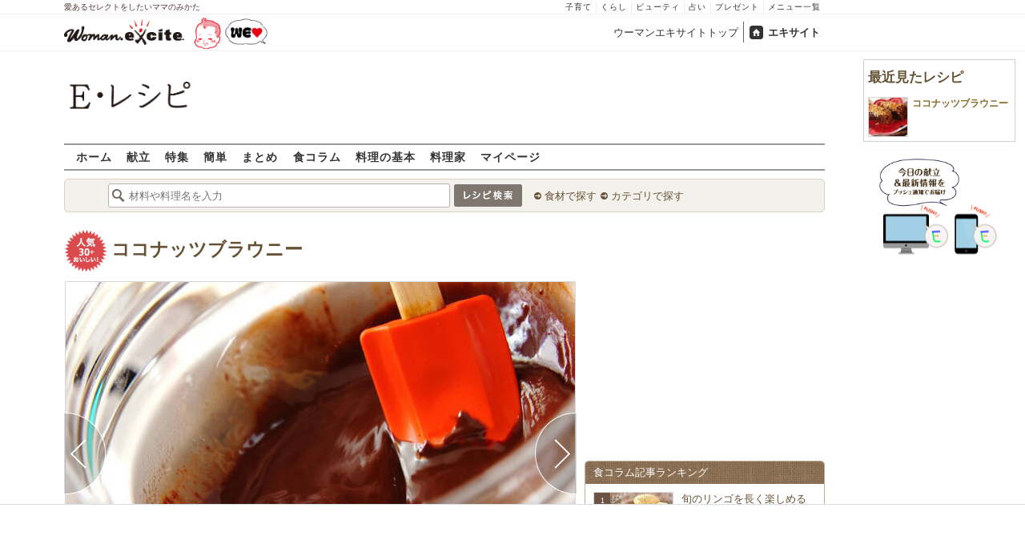

--- FILE ---
content_type: text/html; charset=UTF-8
request_url: https://erecipe.woman.excite.co.jp/detail/process/379298230a50c699837a217843bc7a6f/6/
body_size: 16667
content:
<!DOCTYPE html PUBLIC "-//W3C//DTD XHTML 1.0 Transitional//EN" "http://www.w3.org/TR/xhtml1/DTD/xhtml1-transitional.dtd">
<html xmlns="http://www.w3.org/1999/xhtml" xml:lang="ja" lang="ja" dir="ltr" xmlns:og="http://ogp.me/ns#" xmlns:fb="http://ogp.me/ns/fb#">
<head>
<link rel="preconnect" href="https://stats.g.doubleclick.net">
<link rel="preconnect" href="https://www.googletagmanager.com">
<link rel="preconnect" href="https://www.google.co.jp">
<link rel="preconnect" href="https://www.google.com">
<link rel="preconnect" href="https://analytics.google.com">
<link rel="preconnect" href="https://s.eximg.jp">
<link rel="preconnect" href="https://imgc.eximg.jp">
<link rel="preconnect" href="https://image.excite.co.jp">
<link rel="preconnect" href="https://flux-cdn.com">
<link rel="preconnect" href="https://www.googletagservices.com">
<meta name="google-site-verification" content="V7by7hcwM4fu5AcYgTDt9_fq2EihTK9dYWayTLEoVzQ" />
<meta name="viewport" content="width=device-width, initial-scale=1, viewport-fit=cover" />
<meta name="y_key" content="3ae18c7f723aee62">
<meta name="verify-v1" content="E6m2/JdTcAsWbl/Rs6LcHA+4NG2iKwN6s5MPvITMN+M=" />
<meta http-equiv="Content-Type" content="text/html; charset=UTF-8" />
<title>ココナッツブラウニーの作り方（作り方1）/2008.12.08公開のレシピです。 - E・レシピ</title>
<meta name="description" content="ココナッツロングがたっぷり。プレゼントに最適。ココナッツブラウニーの作り方詳細ページです（作り方1）。[洋菓子/その他洋菓子]2008.12.08公開のレシピです。" />
<meta name="keywords" content="ココナッツブラウニー,ココナッツロング,作り方,レシピ,簡単,おいしい,E・レシピ" />
<meta name="referrer" content="unsafe-url">
<meta property="fb:app_id" content="181133748713176">
<meta property="fb:pages" content="180154608775002" />
<meta name="p:domain_verify" content="07b2bf0e60cd291657fd0c8c80b08bf9" />
<link media="screen" href="https://image.excite.co.jp/jp/erecipe/css/main.min.css?1751966750" rel="stylesheet" type="text/css">
<link media="screen" href="//image.excite.co.jp/jp/erecipe/css/jquery-ui-1.10.3.custom.min.css" rel="stylesheet" type="text/css">
<link rel="manifest" href="/manifest.json"/>
<script async type="text/javascript" src="/app.js?1751966750"></script>
<script>
var googletag = googletag || {};
googletag.cmd = googletag.cmd || [];
</script>
<script src="https://image.excite.co.jp/jp/ox/gpt/display/pc/erecipe/pc_erecipe_interstitial.js"></script>
<script src="//image.excite.co.jp/jp/ox/gpt/pc_erecipe.js"></script>
<link rel="stylesheet" href="https://image.excite.co.jp/jp/ox/gpt/erecipe.css">
<script type="text/javascript">
                    var bear_loading = new Array("loading", "<img src=https://image.excite.co.jp/jp/erecipe/bear/image/loading.gif>");
                    var bear_sign = new Array("<span style='color:red; font-size:10px'>*</span>");
                </script>
<link rel="shortcut icon" href="https://image.excite.co.jp/jp/recipe/pc/favicon/favicon.ico" />
<link rel="alternate" media="only screen and (max-width: 640px)" href="https://erecipe.woman.excite.co.jp/sp/detail/process/379298230a50c699837a217843bc7a6f/6/" />
<style type="text/css">
.ad-aside-billboard,
.ad-aside-rectangle {
margin: 10px 0;
text-align: center;
display: flex;
justify-content: space-evenly;
align-items: center;
}
.ad-aside-billboard {
height: 180px;
min-height: 180px;
}
.ad-aside-rectangle {
min-height: 280px;
}
.ad-aside_other_infeed {
min-height: 102px;
margin-bottom: 20px;
}
.ad-aside_newrecipe_infeed,
.ad-aside_newcolumn_infeed {
display: flex;
align-items: center;
min-height: 84px;
background: url(https://s.eximg.jp/woman/jp/woman/img/common/noad.png) center center/15% auto no-repeat;
}
.ad-aside_newrecipe_infeed > div,
.ad-aside_newcolumn_infeed > div {
width: 100%;
}
.ad-aside_newcolumn_infeed,
.ad-aside_newrecipe_infeed {
margin-bottom: var(--def-space);
}
.gpt_pc_erecipe_mainecolumn_rec_wrap {
display: flex;
justify-content: space-evenly;
width: 100%;
}
#gpt_pc_erecipe_overlay {
display: none;
position: fixed;
bottom: 0;
left: 0;
right: 0;
z-index: 100;
overflow: hidden;
background-color: #fff;
border-top: 1px solid #d6dee5;
width: 100%;
height: 90px;
}
#aniBox {
max-height: 280px;
}
</style>
<link rel="canonical" href="https://erecipe.woman.excite.co.jp/detail/process/379298230a50c699837a217843bc7a6f/6/" />
<meta name="robots" content="noindex,nofollow" />
<script>(function(w,d,s,l,i){w[l]=w[l]||[];w[l].push({'gtm.start':
new Date().getTime(),event:'gtm.js'});var f=d.getElementsByTagName(s)[0],
j=d.createElement(s),dl=l!='dataLayer'?'&l='+l:'';j.async=true;j.src=
'https://www.googletagmanager.com/gtm.js?id='+i+dl;f.parentNode.insertBefore(j,f);
})(window,document,'script','dataLayer','GTM-T6RBMCD');</script>
<script async src="https://www.googletagmanager.com/gtag/js?id=G-EMKETDG1HE"></script>
<script>
window.dataLayer = window.dataLayer || [];
function gtag(){dataLayer.push(arguments);}
gtag('js', new Date());
var ga4Params = {
'user_status': 'Eレシピ/未ログイン',
};
var pathnameMatch = location.pathname.match('^(?:\/sp)?(/[a-zA-Z\-_]*/)');
ga4Params.content_group = pathnameMatch !== null && pathnameMatch[1] !== null ? pathnameMatch[1] : '/';
gtag('config', 'G-EMKETDG1HE', ga4Params);
var sendEvent = function (category, action, label) {
gtag('event', action, {'event_category': category, 'event_label': label});
};
var logEvent = function (eventName, eventParams) {
gtag('event', eventName, eventParams);
};
var sendImpression = function (category, action, label) {
if (category === undefined || action === undefined || label === undefined) {
return;
}
gtag('event', action, {'event_category': category, 'event_label': label, 'non_interaction': true});
};
</script>
</head>
<body>
<noscript><iframe src="https://www.googletagmanager.com/ns.html?id=GTM-T6RBMCD"
height="0" width="0" style="display:none;visibility:hidden"></iframe></noscript>
<!--wrap-->
<div id="wrap">
<div id="headerwrapper">
<div id="header_line">
<div class="header_inner_width">
<span>愛あるセレクトをしたいママのみかた</span>
<ul id="service_link">
<li><a href="https://woman.excite.co.jp/child/" onclick="sendEvent('PC_Header', 'Upperlinks', '子育て');">子育て</a></li>
<li><a href="https://woman.excite.co.jp/lifestyle/" onclick="sendEvent('PC_Header', 'Upperlinks', 'くらし');">くらし</a></li>
<li><a href="https://woman.excite.co.jp/beauty/" onclick="sendEvent('PC_Header', 'Upperlinks', 'ビューティ');">ビューティ</a></li>
<li><a href="https://fortune.woman.excite.co.jp" onclick="sendEvent('PC_Header', 'Upperlinks', '占い');">占い</a></li>
<li><a href="https://woman.excite.co.jp/present/" onclick="sendEvent('PC_Header', 'Upperlinks', 'プレゼント');">プレゼント</a></li>
<li><a href="https://woman.excite.co.jp/sitemap/" onclick="sendEvent('PC_Header', 'Upperlinks', 'メニュー一覧');">メニュー一覧</a></li>
</ul>
</div>
</div>
<div id="header">
<div id="common_header">
<a href="https://woman.excite.co.jp/" id="logo"><img src="//image.excite.co.jp/jp/woman/110829/header/header_logo_content.gif" alt="ウーマンエキサイト - woman.excite -" width="150" border="0" class=""></a><a href="https://woman.excite.co.jp/welovebaby/" style="display:block;position:absolute;left:160px;top:3px" onclick="sendEvent('PC_Header', 'WeLove_Logo', 'Link');"><img src="//s.eximg.jp/woman/jp/welove/img/welove_link.png" alt="「WEラブ赤ちゃん」プロジェクト" height="40px"></a>
<ul id="exControl">
<li><a href="https://woman.excite.co.jp/">ウーマンエキサイトトップ</a></li>
<li class="home"><a href="https://www.excite.co.jp">エキサイト</a></li>
</ul>
</div>
</div>
</div>            </div>
<div id="subservicelogo_wrap">
<a href="/" class="serviceLogo"><img src="https://image.excite.co.jp/jp/erecipe/erecipe_2016.png" alt="Ｅ・レシピ" height="34" /></a>
<div class="fR">
<div id="gpt_pc_erecipe_banner">
</div>
</div>
</div>
<div id="subnavi" class="ovH">
<ul>
<li><a href="/" >ホーム</a></li>
<li>
<a href="/menu/" >献立</a>
</li>
<li>
<a href="/features/" >特集</a>
</li>
<li>
<a href="/easy/" >簡単</a>
</li>
<li>
<a href="/matome/" >まとめ</a>
</li>
<li>
<a href="/article/" >食コラム</a>
</li>
<li>
<a href="/basic/" >料理の基本</a>
</li>
<li>
<a href="/profile/" >料理家</a>
</li>
<li>
<a href="/my/" >マイページ</a>
</li>
</ul>
</div>
<!--search_sub-->
<div id="search_sub_wrap">
<div id="search_sub" >
<div class="srcbox">
<div class="fL">
<form action="/search/" method="get" name="headerForm" onSubmit="return searchRecipeHeaderForm(document.headerForm, document.form);">
<input type="text" id="header_search_word" name="word"  placeholder="材料や料理名を入力" class="search_word" autocomplete="off">
<input name="submit" value="レシピ検索" type="image" src="https://image.excite.co.jp/jp/erecipe/search_btn_amu.png" />
</form>
</div>
<div class="fL">
<ul id="sch_inner">
<li><a href="/food/" onclick="sendEvent('common', 'searchbox', 'material');">食材で探す</a></li>
<li><a href="/category/" onclick="sendEvent('common', 'searchbox', 'conditions');">カテゴリで探す</a></li>
</ul>
</div>
</div>
</div>
</div>
<div id="content">
<div id="main">
<div id="recipe_detail">
<div id="detail-process-title">
<div class="detail-title__oishiilevel">
<span id="oishii500" class="oishiilv ov500 fl sprite mR5" style="display: none;">殿堂 500+ おいしい！</span>
<span id="oishii100" class="oishiilv ov100 fl sprite mR5" style="display: none;">絶品 100+ おいしい！</span>
<span id="oishii30"  class="oishiilv ov30  fl sprite mR5" style="display: block;">人気 30+ おいしい！</span>
<span id="oishii10"  class="oishiilv ov10  fl sprite mR5" style="display: none;">太鼓判 10+ おいしい！</span>
</div>
<h1 class="detail-title__title"><a href="/detail/379298230a50c699837a217843bc7a6f.html" onclick="sendEvent('Pc_Detail_Process', 'back_recipe_detail_title', '379298230a50c699837a217843bc7a6f');">ココナッツブラウニー</a></h1>
</div>
<div id="view" class="tac posrltv">
<img src="https://imgc.eximg.jp/i=https%253A%252F%252Fimage.excite.co.jp%252Fjp%252Ferecipe%252Frecipe%252F3%252F7%252F379298230a50c699837a217843bc7a6f%252F5f5d75cefda728354de2bb081813112e.jpeg&small=638&quality=70&type=jpeg" alt="ココナッツブラウニーの作り方の手順6" class="recipeimg" width="638">
<div class="mT10 clear Mdoverlaynavi">
<a href="/detail/process/379298230a50c699837a217843bc7a6f/5/"
onclick="sendEvent('Pc_Detail_Process', 'previous_process', '379298230a50c699837a217843bc7a6f-6');"
class="mdfprev mdfcntbtn sprite">
</a>
<a href="/detail/process/379298230a50c699837a217843bc7a6f/7/"
onclick="sendEvent('Pc_Detail_Process', 'next_process', '379298230a50c699837a217843bc7a6f-6');"
class="mdfnext mdfcntbtn sprite">
</a>
</div>
</div>
<div id="instrListBox" class="brdrbox mT10">
<div class="bigger remark mB5">作り方1</div>
<div class="big mB10">＜チョコレート液＞を作る。ボウルに無塩バター、チョコレートを入れ、ボウルより小さい鍋に重ねて湯せんにかける。ゴムベラで混ぜながら溶かす。</div>
</div>
<div class="mT10">
<div class="dispinbl posrltv brdrbox mdfprocess_navi">
<a href="/detail/process/379298230a50c699837a217843bc7a6f/"
onclick="sendEvent('Pc_Detail_Process', 'thumbnail', '379298230a50c699837a217843bc7a6f');">
<img src="https://imgc.eximg.jp/i=https%253A%252F%252Fimage.excite.co.jp%252Fjp%252Ferecipe%252Frecipe%252F3%252F7%252F379298230a50c699837a217843bc7a6f%252Fa5bdbea7d1dc91c9e9c3529f26353671.jpeg&small=100&quality=70&type=jpeg"
alt="ココナッツブラウニーの作り方の手順"
class="inline">
</div>
<div class="dispinbl posrltv brdrbox mdfprocess_navi">
<a href="/detail/process/379298230a50c699837a217843bc7a6f/1/"
onclick="sendEvent('Pc_Detail_Process', 'thumbnail', '379298230a50c699837a217843bc7a6f-1');">
<img src="https://imgc.eximg.jp/i=https%253A%252F%252Fimage.excite.co.jp%252Fjp%252Ferecipe%252Frecipe%252F3%252F7%252F379298230a50c699837a217843bc7a6f%252F00ba99c4d075a0b8b3eae172667c7c33.jpeg&small=100&quality=70&type=jpeg"
alt="ココナッツブラウニーの作り方の手順1"
class="inline">
<span class="Mdcontentslabel onthmb ">1</span>
</a>
</div>
<div class="dispinbl posrltv brdrbox mdfprocess_navi">
<a href="/detail/process/379298230a50c699837a217843bc7a6f/2/"
onclick="sendEvent('Pc_Detail_Process', 'thumbnail', '379298230a50c699837a217843bc7a6f-2');">
<img src="https://imgc.eximg.jp/i=https%253A%252F%252Fimage.excite.co.jp%252Fjp%252Ferecipe%252Fprocess_noimage.png&small=110&quality=70&type=png" alt="No Image" class="inline" height="65">
<span class="Mdcontentslabel onthmb ">2</span>
</a>
</div>
<div class="dispinbl posrltv brdrbox mdfprocess_navi">
<a href="/detail/process/379298230a50c699837a217843bc7a6f/3/"
onclick="sendEvent('Pc_Detail_Process', 'thumbnail', '379298230a50c699837a217843bc7a6f-3');">
<img src="https://imgc.eximg.jp/i=https%253A%252F%252Fimage.excite.co.jp%252Fjp%252Ferecipe%252Fprocess_noimage.png&small=110&quality=70&type=png" alt="No Image" class="inline" height="65">
<span class="Mdcontentslabel onthmb ">3</span>
</a>
</div>
<div class="dispinbl posrltv brdrbox mdfprocess_navi">
<a href="/detail/process/379298230a50c699837a217843bc7a6f/4/"
onclick="sendEvent('Pc_Detail_Process', 'thumbnail', '379298230a50c699837a217843bc7a6f-4');">
<img src="https://imgc.eximg.jp/i=https%253A%252F%252Fimage.excite.co.jp%252Fjp%252Ferecipe%252Fprocess_noimage.png&small=110&quality=70&type=png" alt="No Image" class="inline" height="65">
<span class="Mdcontentslabel onthmb ">4</span>
</a>
</div>
<div class="dispinbl posrltv brdrbox mdfprocess_navi">
<a href="/detail/process/379298230a50c699837a217843bc7a6f/5/"
onclick="sendEvent('Pc_Detail_Process', 'thumbnail', '379298230a50c699837a217843bc7a6f-5');">
<img src="https://imgc.eximg.jp/i=https%253A%252F%252Fimage.excite.co.jp%252Fjp%252Ferecipe%252Fprocess_noimage.png&small=110&quality=70&type=png" alt="No Image" class="inline" height="65">
<span class="Mdcontentslabel onthmb ">5</span>
</a>
</div>
<div class="dispinbl posrltv currentProcessLabelBorder mdfprocess_navi">
<a href="/detail/process/379298230a50c699837a217843bc7a6f/6/"
onclick="sendEvent('Pc_Detail_Process', 'thumbnail', '379298230a50c699837a217843bc7a6f-6');">
<img src="https://imgc.eximg.jp/i=https%253A%252F%252Fimage.excite.co.jp%252Fjp%252Ferecipe%252Frecipe%252F3%252F7%252F379298230a50c699837a217843bc7a6f%252F5f5d75cefda728354de2bb081813112e.jpeg&small=100&quality=70&type=jpeg"
alt="ココナッツブラウニーの作り方の手順6"
class="inline">
<span class="Mdcontentslabel onthmb currentProcessLabel">6</span>
</a>
</div>
<div class="dispinbl posrltv brdrbox mdfprocess_navi">
<a href="/detail/process/379298230a50c699837a217843bc7a6f/7/"
onclick="sendEvent('Pc_Detail_Process', 'thumbnail', '379298230a50c699837a217843bc7a6f-7');">
<img src="https://imgc.eximg.jp/i=https%253A%252F%252Fimage.excite.co.jp%252Fjp%252Ferecipe%252Frecipe%252F3%252F7%252F379298230a50c699837a217843bc7a6f%252Fece5f81d7af04a1f1cdd95129dd4791a.jpeg&small=100&quality=70&type=jpeg"
alt="ココナッツブラウニーの作り方の手順7"
class="inline">
<span class="Mdcontentslabel onthmb ">7</span>
</a>
</div>
<div class="dispinbl posrltv brdrbox mdfprocess_navi">
<a href="/detail/process/379298230a50c699837a217843bc7a6f/8/"
onclick="sendEvent('Pc_Detail_Process', 'thumbnail', '379298230a50c699837a217843bc7a6f-8');">
<img src="https://imgc.eximg.jp/i=https%253A%252F%252Fimage.excite.co.jp%252Fjp%252Ferecipe%252Frecipe%252F3%252F7%252F379298230a50c699837a217843bc7a6f%252F3536a43be67157b5df5e635778955850.jpeg&small=100&quality=70&type=jpeg"
alt="ココナッツブラウニーの作り方の手順8"
class="inline">
<span class="Mdcontentslabel onthmb ">8</span>
</a>
</div>
<div class="dispinbl posrltv brdrbox mdfprocess_navi">
<a href="/detail/process/379298230a50c699837a217843bc7a6f/9/"
onclick="sendEvent('Pc_Detail_Process', 'thumbnail', '379298230a50c699837a217843bc7a6f-9');">
<img src="https://imgc.eximg.jp/i=https%253A%252F%252Fimage.excite.co.jp%252Fjp%252Ferecipe%252Frecipe%252F3%252F7%252F379298230a50c699837a217843bc7a6f%252Fe0332fc5f82a971114ecbb65a6eaa983.jpeg&small=100&quality=70&type=jpeg"
alt="ココナッツブラウニーの作り方の手順9"
class="inline">
<span class="Mdcontentslabel onthmb ">9</span>
</a>
</div>
</div>
<a href="/detail/379298230a50c699837a217843bc7a6f.html" onclick="sendEvent('Pc_Detail_Process', 'back_recipe_detail', '379298230a50c699837a217843bc7a6f');" class="mT10 tintbtn mB10">
レシピ詳細に戻る
</a>
<div class="brdrbox mT10 pB10 ovH">
<h2 class="bigger mT10 mL10 remark">このレシピを含む人気レシピまとめ</h2>
<div class="p10 ovH">
<a href="/matome/20150209/" onclick="sendEvent('detail', 'matome', 'image');">
<img src="https://image.excite.co.jp/jp/erecipe/place-hold.gif" data-src="https://imgc.eximg.jp/i=https%253A%252F%252Fimage.excite.co.jp%252Fjp%252Ferecipe%252Fmatome%252F20150209%252Fa64b00421feacda52af8c414d51681eb.jpeg&small=200&quality=70&type=jpeg" alt="そろそろバレンタイン！生チョコ＆ブラウニーのレシピまとめ" width="150" class="recipeimg fL mR10 lazy">
</a>
<div class="ovH">
<a href="/matome/20150209/" onclick="sendEvent('detail', 'matome', 'title');">
<strong class="biggest fn fL mB5">そろそろバレンタイン！生チョコ＆ブラウニーのレシピまとめ</strong>
<p class="clear">バレンタインがそろそろ迫ってきましたね！大切な人には手作りのチョコを渡したいですね。人気レシピはやっぱり生チョコとブラウニーのようです！そこで、定番からアレンジものまでいろいろなレシピを集めました♪おいしくて自分でも食べたくなっちゃうかも！？</p>
</a>
</div>
</div>
</div>    
<div class="brdrbox mT10">
<h3 class="bigger mT10 mL10 remark">関連キーワードからレシピを探す</h3>
<ul class="p10">
<li class="dispin reverse">
<a href="/food/seed/o_seed/2788/"
onclick="sendEvent('detail', 'relatedkeyword', 'ココナッツロング');"
class="mR10">
ココナッツロング
</a>
</li>
<li class="dispin reverse">
<a href="/food/seed/nuts/365/"
onclick="sendEvent('detail', 'relatedkeyword', 'クルミ');"
class="mR10">
クルミ
</a>
</li>
<li class="dispin reverse">
<a href="/food/other/sweets/527/"
onclick="sendEvent('detail', 'relatedkeyword', 'チョコレート');"
class="mR10">
チョコレート
</a>
</li>
<li class="dispin reverse">
<a href="/food/egg_milk/dairy_products/742/"
onclick="sendEvent('detail', 'relatedkeyword', '無塩バター');"
class="mR10">
無塩バター
</a>
</li>
<li class="dispin reverse">
<a href="/food/egg_milk/egg/145/"
onclick="sendEvent('detail', 'relatedkeyword', '卵');"
class="mR10">
卵
</a>
</li>
<li class="dispin reverse">
<a href="/food/cereal/wheat/387/"
onclick="sendEvent('detail', 'relatedkeyword', '薄力粉');"
class="mR10">
薄力粉
</a>
</li>
</ul>
</div>
<div class="brdrbox mT10 pB10 ovH">
<div class="bigger mT10 mL10 remark">「ココナッツロング」を使ったその他のレシピ</div>
<ul class="tilelist col5 pT10">
<li>
<a href="/detail/66de8d119c56ec038a172fcffc1a0b6f.html" onclick="sendEvent('Pc_Detail_Process', 'relatedleft_main_material_recipe', 'ひとくちパイナップルケーキ');" class="recipename">
<span class="thmbwrap dispbl recipeimg mB5">
<img class="lazy" src="https://image.excite.co.jp/jp/erecipe/place-hold.gif" data-src="https://imgc.eximg.jp/i=https%253A%252F%252Fimage.excite.co.jp%252Fjp%252Ferecipe%252Frecipe_thumb%252F6%252F6%252F66de8d119c56ec038a172fcffc1a0b6f%252Fh%252F800%252F21f6837645e635fcdc6fee671fb71cc2.jpeg&small=200&quality=70&type=jpeg" alt="ひとくちパイナップルケーキ" border="0">
</span>
ひとくちパイナップルケーキ
</a>
</li>
<li>
<a href="/detail/248eeb129e54d70ac9f6e28ca878ba90.html" onclick="sendEvent('Pc_Detail_Process', 'relatedleft_main_material_recipe', 'ひとくちチョコバナナ');" class="recipename">
<span class="thmbwrap dispbl recipeimg mB5">
<img class="lazy" src="https://image.excite.co.jp/jp/erecipe/place-hold.gif" data-src="https://imgc.eximg.jp/i=https%253A%252F%252Fimage.excite.co.jp%252Fjp%252Ferecipe%252Frecipe_thumb%252F2%252F4%252F248eeb129e54d70ac9f6e28ca878ba90%252Fh%252F800%252F2d315cf66946be6b4718a5d76706b223.jpeg&small=200&quality=70&type=jpeg" alt="ひとくちチョコバナナ" border="0">
</span>
ひとくちチョコバナナ
</a>
</li>
<li>
<a href="/detail/63b087ba71d917bc4d55a22c1a5d4773.html" onclick="sendEvent('Pc_Detail_Process', 'relatedleft_main_material_recipe', 'カボチャのサラダ');" class="recipename">
<span class="thmbwrap dispbl recipeimg mB5">
<img class="lazy" src="https://image.excite.co.jp/jp/erecipe/place-hold.gif" data-src="https://imgc.eximg.jp/i=https%253A%252F%252Fimage.excite.co.jp%252Fjp%252Ferecipe%252Frecipe_thumb%252F6%252F3%252F63b087ba71d917bc4d55a22c1a5d4773%252Fh%252F800%252F4ae6d8821ca64a464b396d7c7b7e66ae.jpeg&small=200&quality=70&type=jpeg" alt="カボチャのサラダ" border="0">
</span>
カボチャのサラダ
</a>
</li>
<li>
<a href="/detail/734674755b6bbc2a34767b8adaf832f5.html" onclick="sendEvent('Pc_Detail_Process', 'relatedleft_main_material_recipe', 'ピサンゴレン（インドネシアの揚げバナナ）');" class="recipename">
<span class="thmbwrap dispbl recipeimg mB5">
<img class="lazy" src="https://image.excite.co.jp/jp/erecipe/place-hold.gif" data-src="https://imgc.eximg.jp/i=https%253A%252F%252Fimage.excite.co.jp%252Fjp%252Ferecipe%252Frecipe_thumb%252F7%252F3%252F734674755b6bbc2a34767b8adaf832f5%252Fh%252F800%252Feeb8b0c05d8deecb8d9fef6884664972.jpeg&small=200&quality=70&type=jpeg" alt="ピサンゴレン（インドネシアの揚げバナナ）" border="0">
</span>
ピサンゴレン（インドネシアの揚げバナナ）
</a>
</li>
<li>
<a href="/detail/d18171835ef992dbd64226b2fd8f652f.html" onclick="sendEvent('Pc_Detail_Process', 'relatedleft_main_material_recipe', 'パイナップルのタルト 甘酸っぱい爽やかな味わい by近藤 瞳さん');" class="recipename">
<span class="thmbwrap dispbl recipeimg mB5">
<img class="lazy" src="https://image.excite.co.jp/jp/erecipe/place-hold.gif" data-src="https://imgc.eximg.jp/i=https%253A%252F%252Fimage.excite.co.jp%252Fjp%252Ferecipe%252Frecipe%252Fd%252F1%252Fd18171835ef992dbd64226b2fd8f652f%252Fbafb06cb4e8ed95e4b44f93aff294a4f.jpeg&small=200&quality=70&type=jpeg" alt="パイナップルのタルト 甘酸っぱい爽やかな味わい by近藤 瞳さん" border="0">
</span>
パイナップルのタルト 甘酸っぱい爽やかな味わい by近藤 瞳さん
</a>
</li>
<li>
<a href="/detail/5604381f6efb005eabb94c6b2030d6e9.html" onclick="sendEvent('Pc_Detail_Process', 'relatedleft_main_material_recipe', 'もっちり☆パインのパンケーキ');" class="recipename">
<span class="thmbwrap dispbl recipeimg mB5">
<img class="lazy" src="https://image.excite.co.jp/jp/erecipe/place-hold.gif" data-src="https://imgc.eximg.jp/i=https%253A%252F%252Fimage.excite.co.jp%252Fjp%252Ferecipe%252Frecipe%252F5%252F6%252F5604381f6efb005eabb94c6b2030d6e9%252F968229b9d19df3e146d3fd472972d21b.jpeg&small=200&quality=70&type=jpeg" alt="もっちり☆パインのパンケーキ" border="0">
</span>
もっちり☆パインのパンケーキ
</a>
</li>
<li>
<a href="/detail/4b89559bbf45379e7b2b4d11e81a5b4d.html" onclick="sendEvent('Pc_Detail_Process', 'relatedleft_main_material_recipe', 'ミントとパインのココナッツケーキ');" class="recipename">
<span class="thmbwrap dispbl recipeimg mB5">
<img class="lazy" src="https://image.excite.co.jp/jp/erecipe/place-hold.gif" data-src="https://imgc.eximg.jp/i=https%253A%252F%252Fimage.excite.co.jp%252Fjp%252Ferecipe%252Frecipe%252F4%252Fb%252F4b89559bbf45379e7b2b4d11e81a5b4d%252F513507d9c4f2db4944f499fc9c4de4b4.jpeg&small=200&quality=70&type=jpeg" alt="ミントとパインのココナッツケーキ" border="0">
</span>
ミントとパインのココナッツケーキ
</a>
</li>
<li>
<a href="/detail/6748aec860f97c9e0032a43ca6c083e3.html" onclick="sendEvent('Pc_Detail_Process', 'relatedleft_main_material_recipe', 'スイカココナッツ(ほてり解消)');" class="recipename">
<span class="thmbwrap dispbl recipeimg mB5">
<img class="lazy" src="https://image.excite.co.jp/jp/erecipe/place-hold.gif" data-src="https://imgc.eximg.jp/i=https%253A%252F%252Fimage.excite.co.jp%252Fjp%252Ferecipe%252Frecipe%252F6%252F7%252F6748aec860f97c9e0032a43ca6c083e3%252Ffbdc920685f164fdd5ac2aaa36590b0a.jpeg&small=200&quality=70&type=jpeg" alt="スイカココナッツ(ほてり解消)" border="0">
</span>
スイカココナッツ(ほてり解消)
</a>
</li>
<li>
<a href="/detail/1526f304fa2ecf64b1363ce9129c09b9.html" onclick="sendEvent('Pc_Detail_Process', 'relatedleft_main_material_recipe', '簡単ジャムクッキー');" class="recipename">
<span class="thmbwrap dispbl recipeimg mB5">
<img class="lazy" src="https://image.excite.co.jp/jp/erecipe/place-hold.gif" data-src="https://imgc.eximg.jp/i=https%253A%252F%252Fimage.excite.co.jp%252Fjp%252Ferecipe%252Frecipe%252F1%252F5%252F1526f304fa2ecf64b1363ce9129c09b9%252Fdc7e0267e4b6ea2fcda338df404b5302.jpeg&small=200&quality=70&type=jpeg" alt="簡単ジャムクッキー" border="0">
</span>
簡単ジャムクッキー
</a>
</li>
<li>
<a href="/detail/c458e9d73db4f547776958dfb7141c31.html" onclick="sendEvent('Pc_Detail_Process', 'relatedleft_main_material_recipe', 'サツマイモのニョッキ');" class="recipename">
<span class="thmbwrap dispbl recipeimg mB5">
<img class="lazy" src="https://image.excite.co.jp/jp/erecipe/place-hold.gif" data-src="https://imgc.eximg.jp/i=https%253A%252F%252Fimage.excite.co.jp%252Fjp%252Ferecipe%252Frecipe%252Fc%252F4%252Fc458e9d73db4f547776958dfb7141c31%252Fe353a6f8803b60a35dc02ee5c0489408.jpeg&small=200&quality=70&type=jpeg" alt="サツマイモのニョッキ" border="0">
</span>
サツマイモのニョッキ
</a>
</li>
</ul>
<a href="/food/seed/o_seed/2788/" class="fR mark mT10 mR10 mB10" onclick="sendEvent('Pc_Detail_Process', 'relation_new_main_material_recipe_more');">もっと見る</a>
</div>
<div class="mT10">
<div class="ad-aside-rectangle">
<div id="gpt_pc_erecipe_footer_left"></div>
<div id="gpt_pc_erecipe_footer_right"></div>
</div>
</div>
<div class="recentRecipes brdrbox mT10 pB10 ovH">
<div class="bigger mT10 mL10 remark">最近見たレシピ</div>
<ul class="tilelist col5 pT10"></ul>
<a href="/my/recent/" class="fR mark mT10 mR10 mB10">最近見たレシピの一覧</a>
</div>
<script>
var recent = new Object();
recent.recipeId = '379298230a50c699837a217843bc7a6f';
recent.recipeName = 'ココナッツブラウニー';
recent.recipeImage = '/recipe/3/7/379298230a50c699837a217843bc7a6f/a5bdbea7d1dc91c9e9c3529f26353671.jpeg';
recent.maxNum = 10;
recent.type = 'list';
</script>
<!--Zone : Excite - JP - PB - Nativetag Recipe - 600x200 (486814)-->
<script type='text/javascript' src='//static.criteo.net/js/ld/publishertag.js'></script>
<div id='crt-486814'></div>
<script type='text/javascript'>
   var crt_486814_layout = {"version":"1.0","configuration":{"rowCount":1,"columnCount":5,"border":{"top":0,"left":0,"bottom":0,"right":0},"borderColor":"#CCCCCC","rowSeparatorsHeight":1,"columnSeparatorsWidth":0,"spacing":6,"padding":{"top":1,"left":1,"bottom":1,"right":1},"productSection":{"imagePosition":"Top","imageSize":50,"imageMargin":{"top":1,"left":1,"bottom":1,"right":1},"textSection":{"title":{"fontSize":14,"alignment":"Left","fontFamily":["Arial","Verdana"],"normal":{"color":"#000000","bold":true,"italic":false,"underlined":false},"onHover":{"color":"#000000","bold":true,"italic":false,"underlined":false},"margin":{"top":1,"left":1,"bottom":1,"right":1}},"cta":{"fontSize":15,"alignment":"Center","fontFamily":["Verdana"],"normal":{"color":"#000000","bold":false,"italic":false,"underlined":false},"onHover":{"color":"#000000","bold":true,"italic":false,"underlined":false},"margin":{"top":1,"left":1,"bottom":1,"right":1}}},"backgroundColor":"#FFFFFF","padding":{"top":1,"left":1,"bottom":1,"right":1}},"runningElement":{"runningType":"Footer","runningBorder":{"top":0,"left":0,"bottom":0,"right":0},"height":14,"backgroundColor":"#FFFFFF","content":{"fontSize":10,"alignment":"Left","fontFamily":["Verdana"],"normal":{"color":"#000000","bold":false,"italic":false,"underlined":false},"onHover":{"color":"#000000","bold":false,"italic":false,"underlined":false},"margin":{"top":1,"left":0,"bottom":1,"right":1}},"staticText":""}}};
Criteo.DisplayAd(
   {'zoneid' : 486814,
    'containerid' : 'crt-486814',
    'layout' : crt_486814_layout,
   'passbackCode' : function(){
   document.getElementById('crt-486814').style.display = 'none'; }
    });
</script>
</div>
</div>
<!-- 右カラム-->
<div id="sub">
<div class="ad01" >
<div class="ad-aside-rectangle">
<div id="gpt_pc_erecipe_1st_rectangle">
</div>
</div>
</div>
<div class="relate mT10 mB10">
<div class="brown_header">食コラム記事ランキング</div>
<ul class="thmblist">
<li class="rcpnm">
<a href="/article/E1767831904471/" class="imgBox">
<div class="thmbwrap posrltv">
<img class="lazy recipeimg" src="https://image.excite.co.jp/jp/erecipe/place-hold.gif"
data-src="https://imgc.eximg.jp/i=https%253A%252F%252Fs.eximg.jp%252Fexpub%252Ffeed%252FORIGINAL%252F9999%252FE1767831904471%252F20260113194121001.jpg&small=115&quality=70&type=jpg" alt="旬のリンゴを長く楽しめる「コンポート」レシピ7選〜レンジで簡単＆離乳食から大人デザートまで" width="115">
<span class="rankingbadge posabsl">1</span>
</div>
旬のリンゴを長く楽しめる「コンポート」レシピ7選〜レンジで簡単＆離乳…            </a>
</li>
<li class="rcpnm">
<a href="/article/E1768274530324/" class="imgBox">
<div class="thmbwrap posrltv">
<img class="lazy recipeimg" src="https://image.excite.co.jp/jp/erecipe/place-hold.gif"
data-src="https://imgc.eximg.jp/i=https%253A%252F%252Fs.eximg.jp%252Fexpub%252Ffeed%252FORIGINAL%252F9999%252FE1768274530324%252F202601131224341.jpg&small=115&quality=70&type=jpg" alt="体の中から温まる！【ショウガ】でぽかぽか簡単♪人気スープTOP3" width="115">
<span class="rankingbadge posabsl">2</span>
</div>
体の中から温まる！【ショウガ】でぽかぽか簡単♪人気スープTOP3            </a>
</li>
<li class="rcpnm">
<a href="/article/E1762251960479/" class="imgBox">
<div class="thmbwrap posrltv">
<img class="lazy recipeimg" src="https://image.excite.co.jp/jp/erecipe/place-hold.gif"
data-src="https://imgc.eximg.jp/i=https%253A%252F%252Fs.eximg.jp%252Fexpub%252Ffeed%252FORIGINAL%252F9999%252FE1762251960479%252F202511041931041.png&small=115&quality=70&type=png" alt="【子どもが喜ぶ晩ごはん】迷ったらコレ！「また作って」「おかわり！」が聞ける大人気レシピ8選" width="115">
<span class="rankingbadge posabsl">3</span>
</div>
【子どもが喜ぶ晩ごはん】迷ったらコレ！「また作って」「おかわり！」が…            </a>
</li>
<li class="rcpnm">
<a href="/article/E1761562658459/" class="imgBox">
<div class="thmbwrap posrltv">
<img class="lazy recipeimg" src="https://image.excite.co.jp/jp/erecipe/place-hold.gif"
data-src="https://imgc.eximg.jp/i=https%253A%252F%252Fs.eximg.jp%252Fexpub%252Ffeed%252FORIGINAL%252F9999%252FE1761562658459%252F20251104093411001.jpg&small=115&quality=70&type=jpg" alt="「これなら食べられる！」春菊が主役の簡単レシピ8選〜15分以内の調理で忙しい日も大助かり！" width="115">
<span class="rankingbadge posabsl">4</span>
</div>
「これなら食べられる！」春菊が主役の簡単レシピ8選〜15分以内の調理…            </a>
</li>
<li class="rcpnm">
<a href="/article/E1767831560471/" class="imgBox">
<div class="thmbwrap posrltv">
<img class="lazy recipeimg" src="https://image.excite.co.jp/jp/erecipe/place-hold.gif"
data-src="https://imgc.eximg.jp/i=https%253A%252F%252Fs.eximg.jp%252Fexpub%252Ffeed%252FORIGINAL%252F9999%252FE1767831560471%252F202601080921491.jpeg&small=115&quality=70&type=jpeg" alt="正月太りをスッキリ解消！胃腸を労わる「リセットご飯」レシピ8選～おかゆやチキンブロスを活用" width="115">
<span class="rankingbadge posabsl">5</span>
</div>
正月太りをスッキリ解消！胃腸を労わる「リセットご飯」レシピ8選～おか…            </a>
</li>
</ul>
</div>
<div class="mT10">
<div class="ad-aside-rectangle">
<div id="gpt_pc_erecipe_2nd_rectangle" class="ad-aside-rectangle">
</div>
</div>
</div>
<div class="relate mT10 mB10" style="height:320px;">
<div class="brown_header">最新のおいしい！</div>
<ul class="thmblist">
<div id="slider">
<li>
<a onclick="sendEvent('detail', 'timeline_oishii', 'ポカポカおやつ 葛湯 りんごと生姜 by山下 和美さん');" href="/detail/fd34ac329665c3ad4f76eccac504ec7d.html" class="recipename">
<span class="thmbwrapright"><img class="lazy" src="https://image.excite.co.jp/jp/erecipe/place-hold.gif" data-src="https://imgc.eximg.jp/i=https%253A%252F%252Fimage.excite.co.jp%252Fjp%252Ferecipe%252Frecipe_thumb%252Ff%252Fd%252Ffd34ac329665c3ad4f76eccac504ec7d%252Fh%252F800%252Fb60d9fa6bef462b124b0c9e847e2629f.jpeg&small=240&quality=70&type=jpeg" alt="ポカポカおやつ 葛湯 りんごと生姜 by山下 和美さん" width="115"></span>
ポカポカおやつ 葛湯 りんごと生姜 by山下 和美さん</a> がおいしい！<br />
<p class="smaller" style="color:#A0A0A0">
ゲストさん
02:45
</p>
</li>
<li>
<a onclick="sendEvent('detail', 'timeline_oishii', '白菜とベーコンの昆布だしスープ');" href="/detail/48e235c4bdd407879a8d371e023995c5.html" class="recipename">
<span class="thmbwrapright"><img class="lazy" src="https://image.excite.co.jp/jp/erecipe/place-hold.gif" data-src="https://imgc.eximg.jp/i=https%253A%252F%252Fimage.excite.co.jp%252Fjp%252Ferecipe%252Frecipe_thumb%252F4%252F8%252F48e235c4bdd407879a8d371e023995c5%252Fh%252F800%252F748dac668647c593d4902b38f0c2834f.jpeg&small=240&quality=70&type=jpeg" alt="白菜とベーコンの昆布だしスープ" width="115"></span>
白菜とベーコンの昆布だしスープ</a> がおいしい！<br />
<p class="smaller" style="color:#A0A0A0">
ゲストさん
01:04
</p>
</li>
<li>
<a onclick="sendEvent('detail', 'timeline_oishii', '明太ポテトサラダ');" href="/detail/44bd460b0fa008967592d46c0a76dfdc.html" class="recipename">
<span class="thmbwrapright"><img class="lazy" src="https://image.excite.co.jp/jp/erecipe/place-hold.gif" data-src="https://imgc.eximg.jp/i=https%253A%252F%252Fimage.excite.co.jp%252Fjp%252Ferecipe%252Frecipe_thumb%252F4%252F4%252F44bd460b0fa008967592d46c0a76dfdc%252Fh%252F800%252F3bfe048d224c4faaef674fee700e5614.jpeg&small=240&quality=70&type=jpeg" alt="明太ポテトサラダ" width="115"></span>
明太ポテトサラダ</a> がおいしい！<br />
<p class="smaller" style="color:#A0A0A0">
ゲストさん
01:04
</p>
</li>
<li>
<a onclick="sendEvent('detail', 'timeline_oishii', '自家製チキンナゲット');" href="/detail/e555661fea0f694772e24ffaee79b69b.html" class="recipename">
<span class="thmbwrapright"><img class="lazy" src="https://image.excite.co.jp/jp/erecipe/place-hold.gif" data-src="https://imgc.eximg.jp/i=https%253A%252F%252Fimage.excite.co.jp%252Fjp%252Ferecipe%252Frecipe_thumb%252Fe%252F5%252Fe555661fea0f694772e24ffaee79b69b%252Fh%252F800%252F4315aa45ad6928c88bbb13d420896009.jpeg&small=240&quality=70&type=jpeg" alt="自家製チキンナゲット" width="115"></span>
自家製チキンナゲット</a> がおいしい！<br />
<p class="smaller" style="color:#A0A0A0">
ゲストさん
01:03
</p>
</li>
<li>
<a onclick="sendEvent('detail', 'timeline_oishii', 'ジャガイモのみそ汁');" href="/detail/49735ff08d841ce68e4d4103b99bb173.html" class="recipename">
<span class="thmbwrapright"><img class="lazy" src="https://image.excite.co.jp/jp/erecipe/place-hold.gif" data-src="https://imgc.eximg.jp/i=https%253A%252F%252Fimage.excite.co.jp%252Fjp%252Ferecipe%252Frecipe_thumb%252F4%252F9%252F49735ff08d841ce68e4d4103b99bb173%252Fh%252F800%252Fdfd92aa62844fab95536e6a684623473.jpeg&small=240&quality=70&type=jpeg" alt="ジャガイモのみそ汁" width="115"></span>
ジャガイモのみそ汁</a> がおいしい！<br />
<p class="smaller" style="color:#A0A0A0">
尚さん
00:36
</p>
</li>
<li>
<a onclick="sendEvent('detail', 'timeline_oishii', 'ホウレン草の白和え');" href="/detail/92c9ebd5476d8c5cbe26643e831977d5.html" class="recipename">
<span class="thmbwrapright"><img class="lazy" src="https://image.excite.co.jp/jp/erecipe/place-hold.gif" data-src="https://imgc.eximg.jp/i=https%253A%252F%252Fimage.excite.co.jp%252Fjp%252Ferecipe%252Frecipe_thumb%252F9%252F2%252F92c9ebd5476d8c5cbe26643e831977d5%252Fh%252F800%252F40f30cd05852a2dbdddea49201d8b6dd.jpeg&small=240&quality=70&type=jpeg" alt="ホウレン草の白和え" width="115"></span>
ホウレン草の白和え</a> がおいしい！<br />
<p class="smaller" style="color:#A0A0A0">
尚さん
00:36
</p>
</li>
<li>
<a onclick="sendEvent('detail', 'timeline_oishii', 'ポカポカおやつ 葛湯 りんごと生姜 by山下 和美さん');" href="/detail/fd34ac329665c3ad4f76eccac504ec7d.html" class="recipename">
<span class="thmbwrapright"><img class="lazy" src="https://image.excite.co.jp/jp/erecipe/place-hold.gif" data-src="https://imgc.eximg.jp/i=https%253A%252F%252Fimage.excite.co.jp%252Fjp%252Ferecipe%252Frecipe_thumb%252Ff%252Fd%252Ffd34ac329665c3ad4f76eccac504ec7d%252Fh%252F800%252Fb60d9fa6bef462b124b0c9e847e2629f.jpeg&small=240&quality=70&type=jpeg" alt="ポカポカおやつ 葛湯 りんごと生姜 by山下 和美さん" width="115"></span>
ポカポカおやつ 葛湯 りんごと生姜 by山下 和美さん</a> がおいしい！<br />
<p class="smaller" style="color:#A0A0A0">
尚さん
00:36
</p>
</li>
<li>
<a onclick="sendEvent('detail', 'timeline_oishii', '大葉香る焼きおにぎり');" href="/detail/314683ff4d76eb7b99c91410bffd2675.html" class="recipename">
<span class="thmbwrapright"><img class="lazy" src="https://image.excite.co.jp/jp/erecipe/place-hold.gif" data-src="https://imgc.eximg.jp/i=https%253A%252F%252Fimage.excite.co.jp%252Fjp%252Ferecipe%252Frecipe_thumb%252F3%252F1%252F314683ff4d76eb7b99c91410bffd2675%252Fh%252F800%252F42b542655f93c134374caaa7813d2a54.jpeg&small=240&quality=70&type=jpeg" alt="大葉香る焼きおにぎり" width="115"></span>
大葉香る焼きおにぎり</a> がおいしい！<br />
<p class="smaller" style="color:#A0A0A0">
かかやさん
01/17
</p>
</li>
<li>
<a onclick="sendEvent('detail', 'timeline_oishii', '白菜とシラスの蒸し煮');" href="/detail/adeb1a610c220cae4e8199960e55748d.html" class="recipename">
<span class="thmbwrapright"><img class="lazy" src="https://image.excite.co.jp/jp/erecipe/place-hold.gif" data-src="https://imgc.eximg.jp/i=https%253A%252F%252Fimage.excite.co.jp%252Fjp%252Ferecipe%252Frecipe_thumb%252Fa%252Fd%252Fadeb1a610c220cae4e8199960e55748d%252Fh%252F800%252F780b6f3e5135ddaed47335e1f000a1a1.jpeg&small=240&quality=70&type=jpeg" alt="白菜とシラスの蒸し煮" width="115"></span>
白菜とシラスの蒸し煮</a> がおいしい！<br />
<p class="smaller" style="color:#A0A0A0">
かかやさん
01/17
</p>
</li>
<li>
<a onclick="sendEvent('detail', 'timeline_oishii', '豆腐の簡単つくね焼き');" href="/detail/666cf83954d6e2a241b76b88d81bdb84.html" class="recipename">
<span class="thmbwrapright"><img class="lazy" src="https://image.excite.co.jp/jp/erecipe/place-hold.gif" data-src="https://imgc.eximg.jp/i=https%253A%252F%252Fimage.excite.co.jp%252Fjp%252Ferecipe%252Frecipe_thumb%252F6%252F6%252F666cf83954d6e2a241b76b88d81bdb84%252Fh%252F800%252F2c3356cd004777f5c5a4afeb24c2bc73.jpeg&small=240&quality=70&type=jpeg" alt="豆腐の簡単つくね焼き" width="115"></span>
豆腐の簡単つくね焼き</a> がおいしい！<br />
<p class="smaller" style="color:#A0A0A0">
かかやさん
01/17
</p>
</li>
<li>
<a onclick="sendEvent('detail', 'timeline_oishii', '根菜のうま煮つけそば');" href="/detail/ec4c7574eb25bdfcd3305b02b6d173ab.html" class="recipename">
<span class="thmbwrapright"><img class="lazy" src="https://image.excite.co.jp/jp/erecipe/place-hold.gif" data-src="https://imgc.eximg.jp/i=https%253A%252F%252Fimage.excite.co.jp%252Fjp%252Ferecipe%252Frecipe_thumb%252Fe%252Fc%252Fec4c7574eb25bdfcd3305b02b6d173ab%252Fh%252F800%252F84d55b1baaede19200e98f870756c351.jpeg&small=240&quality=70&type=jpeg" alt="根菜のうま煮つけそば" width="115"></span>
根菜のうま煮つけそば</a> がおいしい！<br />
<p class="smaller" style="color:#A0A0A0">
かかやさん
01/17
</p>
</li>
<li>
<a onclick="sendEvent('detail', 'timeline_oishii', 'オイスター香る！トロトロナスのはさみ焼き');" href="/detail/eb1cc8fda0e064a0a9d200bb2be17339.html" class="recipename">
<span class="thmbwrapright"><img class="lazy" src="https://image.excite.co.jp/jp/erecipe/place-hold.gif" data-src="https://imgc.eximg.jp/i=https%253A%252F%252Fimage.excite.co.jp%252Fjp%252Ferecipe%252Frecipe%252Fe%252Fb%252Feb1cc8fda0e064a0a9d200bb2be17339%252F5e341f60f9ea695fa482398154ce388c.jpeg&small=240&quality=70&type=jpeg" alt="オイスター香る！トロトロナスのはさみ焼き" width="115"></span>
オイスター香る！トロトロナスのはさみ焼き</a> がおいしい！<br />
<p class="smaller" style="color:#A0A0A0">
ゲストさん
01/17
</p>
</li>
<li>
<a onclick="sendEvent('detail', 'timeline_oishii', 'カリフラワーのコンソメスープ');" href="/detail/5520c0c95bf19adae2c8ea3b6621c21a.html" class="recipename">
<span class="thmbwrapright"><img class="lazy" src="https://image.excite.co.jp/jp/erecipe/place-hold.gif" data-src="https://imgc.eximg.jp/i=https%253A%252F%252Fimage.excite.co.jp%252Fjp%252Ferecipe%252Frecipe%252F5%252F5%252F5520c0c95bf19adae2c8ea3b6621c21a%252Fc63ae2f0f241f845ea081ffbc98f4940.jpeg&small=240&quality=70&type=jpeg" alt="カリフラワーのコンソメスープ" width="115"></span>
カリフラワーのコンソメスープ</a> がおいしい！<br />
<p class="smaller" style="color:#A0A0A0">
ゲストさん
01/17
</p>
</li>
<li>
<a onclick="sendEvent('detail', 'timeline_oishii', 'カボチャのクリームチーズ和え');" href="/detail/f64433988858cb806400929dab9623a2.html" class="recipename">
<span class="thmbwrapright"><img class="lazy" src="https://image.excite.co.jp/jp/erecipe/place-hold.gif" data-src="https://imgc.eximg.jp/i=https%253A%252F%252Fimage.excite.co.jp%252Fjp%252Ferecipe%252Frecipe_thumb%252Ff%252F6%252Ff64433988858cb806400929dab9623a2%252Fh%252F800%252F58781d03e3c83749f6363f2022adaf42.jpeg&small=240&quality=70&type=jpeg" alt="カボチャのクリームチーズ和え" width="115"></span>
カボチャのクリームチーズ和え</a> がおいしい！<br />
<p class="smaller" style="color:#A0A0A0">
ゲストさん
01/17
</p>
</li>
<li>
<a onclick="sendEvent('detail', 'timeline_oishii', '具だくさん！長崎皿うどん');" href="/detail/1111deb56f0f9714f71954947a504d7b.html" class="recipename">
<span class="thmbwrapright"><img class="lazy" src="https://image.excite.co.jp/jp/erecipe/place-hold.gif" data-src="https://imgc.eximg.jp/i=https%253A%252F%252Fimage.excite.co.jp%252Fjp%252Ferecipe%252Frecipe_thumb%252F1%252F1%252F1111deb56f0f9714f71954947a504d7b%252Fh%252F800%252F563243b77f5497f59c6372e341320c1f.jpeg&small=240&quality=70&type=jpeg" alt="具だくさん！長崎皿うどん" width="115"></span>
具だくさん！長崎皿うどん</a> がおいしい！<br />
<p class="smaller" style="color:#A0A0A0">
ゲストさん
01/17
</p>
</li>
</div>
</ul>
</div>
<div class="mT30 mB30">
<p class="tac"><img class="lazy" src="https://image.excite.co.jp/jp/erecipe/place-hold.gif"
data-src="//image.excite.co.jp/jp/erecipe/img/followme.png" alt="follow me" width="200"></p>
<ul class="MderecipeSNS mT15 lazybkg">
<li class="dispinbl"><a href="https://www.facebook.com/Erecipe.jp" class="mdffacebook"
target="_blank">facebook</a></li>
<li class="dispinbl"><a href="https://x.com/Erecipe" class="mdfx" target="_blank">X</a></li>
<li class="dispinbl"><a href="https://instagram.com/_erecipe_/" class="mdfinstagram" target="_blank">instagram</a>
</li>
<li class="dispinbl"><a href="https://blog.excite.co.jp/estaff/23185235/" class="mdfline" target="_blank">line</a>
</li>
<li class="dispinbl"><a href="https://www.youtube.com/channel/UCklAzbG_T59KeTYyQ0yZmXA" class="mdfyoutube"
target="_blank">youtube</a></li>
<li class="dispinbl"><a href="https://jp.pinterest.com/erecipe_excite/" class="mdfpinterest"
target="_blank">pinterest</a></li>
</ul>
</div>
<div class="siteinformation mB10">
<a href="/information/?package=erecipe_information&article_code=E1608879668324">
<span class="icon_information mR5 fL" style="margin-top: -2px;">i</span>
<span>なりすましアカウントにご注意ください</span>
</a>
</div>
<div class="siteinformation mB10">
<a href="/information/?package=erecipe_information&article_code=E1617697785324">
<span class="icon_information mR5 fL" style="margin-top: -2px;">i</span>
<span>ご登録にキャリアメールをお使いの皆さまへ</span>
</a>
</div>
</div>
</div>
<!--content end-->
<script type="text/javascript" async defer src="//assets.pinterest.com/js/pinit.js"></script>
<div id="ingredient_link_wrap">
<div id="ingredient_link">
<div class="Mdfooterpickup mB30">
<div class="vlinehead mL20 mT20">今日のおすすめ</div>
<ul class="tilelist pT10">
<li>
<a href="/article/Woman_erecipe_menu-2026-01-18/" onclick="sendEvent('PC_footer', 'topics', '枠目');">
<span class="thmbwrap mB5 recipeimg">
<img src="https://image.excite.co.jp/jp/erecipe/place-hold.gif" data-src="https://imgc.eximg.jp/i=https%253A%252F%252Fs.eximg.jp%252Fexpub%252Ffeed%252FWoman_erecipe%252F2026%252FWoman_erecipe_menu-2026-01-18%252FWoman_erecipe_menu-2026-01-18_0cc4ad0be3ee300da47b_1.jpeg&small=177&quality=70&type=jpeg" width="177" height="118"
class="mB5 lazy" alt="【今日の献立】2026年1月18日(日)「自家製チキンナゲット」">
</span>
<span class="Mdcontentslabel onthmb article">コラム</span>
<strong>【今日の献立】2026年1月18日(日)「自家製チキンナゲット」</strong>
</a>
</li>
<li>
<a href="/article/E1767700150459/" onclick="sendEvent('PC_footer', 'topics', '枠目');">
<span class="thmbwrap mB5 recipeimg">
<img src="https://image.excite.co.jp/jp/erecipe/place-hold.gif" data-src="https://imgc.eximg.jp/i=https%253A%252F%252Fs.eximg.jp%252Fexpub%252Ffeed%252FORIGINAL%252F9999%252FE1767700150459%252F202601062101291.jpeg&small=177&quality=70&type=jpeg" width="177" height="118"
class="mB5 lazy" alt="大根をおいしく使い切る！簡単な漬物レシピ8選〜作り置きで正月太りもやさしくリセット">
</span>
<span class="Mdcontentslabel onthmb article">コラム</span>
<strong>大根をおいしく使い切る！簡単な漬物レシピ8選〜作り置きで正月太りもやさしくリセット</strong>
</a>
</li>
<li>
<a href="/article/E1767665287443/" onclick="sendEvent('PC_footer', 'topics', '枠目');">
<span class="thmbwrap mB5 recipeimg">
<img src="https://image.excite.co.jp/jp/erecipe/place-hold.gif" data-src="https://imgc.eximg.jp/i=https%253A%252F%252Fs.eximg.jp%252Fexpub%252Ffeed%252FORIGINAL%252F9999%252FE1767665287443%252F202601061112141.png&small=177&quality=70&type=png" width="177" height="118"
class="mB5 lazy" alt="「お雑煮食べた？」＜回答数35,964票＞【教えて！ みんなの衣食住「みんなの暮らし調査隊」結果発表 第412回】">
</span>
<span class="Mdcontentslabel onthmb article">コラム</span>
<strong>「お雑煮食べた？」＜回答数35,964票＞【教えて！ みんなの衣食住「みんなの暮らし調査隊」結果発表 第412回】</strong>
</a>
</li>
<li>
<a href="/article/Woman_erecipe_menu-2026-01-17/" onclick="sendEvent('PC_footer', 'topics', '枠目');">
<span class="thmbwrap mB5 recipeimg">
<img src="https://image.excite.co.jp/jp/erecipe/place-hold.gif" data-src="https://imgc.eximg.jp/i=https%253A%252F%252Fs.eximg.jp%252Fexpub%252Ffeed%252FWoman_erecipe%252F2026%252FWoman_erecipe_menu-2026-01-17%252FWoman_erecipe_menu-2026-01-17_da77374084dbc7cac31e_1.jpeg&small=177&quality=70&type=jpeg" width="177" height="118"
class="mB5 lazy" alt="【今日の献立】2026年1月17日(土)「根菜のうま煮つけそば」">
</span>
<span class="Mdcontentslabel onthmb article">コラム</span>
<strong>【今日の献立】2026年1月17日(土)「根菜のうま煮つけそば」</strong>
</a>
</li>
<li>
<a href="/detail/7f4eb76808420b475eda5d13e1d6eb48.html" onclick="sendEvent('PC_footer', 'topics', '枠目');">
<span class="thmbwrap mB5 recipeimg">
<img src="https://image.excite.co.jp/jp/erecipe/place-hold.gif" data-src="https://imgc.eximg.jp/i=https%253A%252F%252Fimage.excite.co.jp%252Fjp%252Ferecipe%252Frecipe_thumb%252F7%252Ff%252F7f4eb76808420b475eda5d13e1d6eb48%252Fh%252F800%252F04c5d3cb576326504c415a16fe03433b.jpeg&small=177&quality=70&type=jpeg" width="177" height="118"
class="mB5 lazy" alt="おいしい100突破！ "玉ネギのステーキ"">
</span>
<span class="Mdcontentslabel onthmb delicious">絶品</span>
<strong>おいしい100突破！ "玉ネギのステーキ"</strong>
</a>
</li>
</ul>
</div>
<div class="inner ingredientlist ovH pB20">
<dl>
<dt>定番の食材</dt>
<dd>
<ul class="fl">
<li><a href="/tag/beef-meat/" onclick="sendEvent('PC_footer', 'ft_meat', '牛肉'\);">牛肉レシピ</a></li>
<li><a href="/tag/pork-meat/" onclick="sendEvent('PC_footer', 'ft_meat', '豚肉'\);">豚肉レシピ</a></li>
<li><a href="/tag/chicken-meat/" onclick="sendEvent('PC_footer', 'ft_meat', '鶏肉'\);">鶏肉レシピ</a></li>
<li><a href="/tag/ground-meat/" onclick="sendEvent('PC_footer', 'ft_meat', 'ひき肉'\);">ひき肉レシピ</a></li>
<li><a href="/tag/poteto/" onclick="sendEvent('PC_footer', 'ft_vegetable', 'じゃがいも'\);">じゃがいもレシピ</a></li>
<li><a href="/tag/onion/" onclick="sendEvent('PC_footer', 'ft_vegetable', 'たまねぎ'\);">たまねぎレシピ</a></li>
<li><a href="/tag/cabbage/" onclick="sendEvent('PC_footer', 'ft_vegetable', 'キャベツ'\);">キャベツレシピ</a></li>
<li><a href="/tag/japanese-white-radish/"
onclick="sendEvent('PC_footer', 'ft_vegetable', '大根'\);">大根レシピ</a></li>
<li><a href="/tag/eggplant/" onclick="sendEvent('PC_footer', 'ft_vegetable', 'なす'\);">なすレシピ</a></li>
<li><a href="/tag/bean-sprouts/" onclick="sendEvent('PC_footer', 'ft_vegetable', 'もやし'\);">もやしレシピ</a></li>
<li><a href="/tag/green-pepper" onclick="sendEvent('PC_footer', 'ft_vegetable', 'ピーマン'\);">ピーマンレシピ</a></li>
<li><a href="/tag/carot/" onclick="sendEvent('PC_footer', 'ft_vegetable', 'にんじん'\);">にんじんレシピ</a></li>
<li><a href="/tag/cucumber/" onclick="sendEvent('PC_footer', 'ft_vegetable', 'きゅうり'\);">きゅうりレシピ</a></li>
<li><a href="/tag/spinach/" onclick="sendEvent('PC_footer', 'ft_vegetable', 'ほうれん草'\);">ほうれん草レシピ</a></li>
<li><a href="/tag/komatsuna/" onclick="sendEvent('PC_footer', 'ft_vegetable', '小松菜'\);">小松菜レシピ</a></li>
</ul>
<ul class="fl">
<li><a href="/tag/whole-eggs/" onclick="sendEvent('PC_footer', 'ft_stock', '卵'\);">卵レシピ</a></li>
<li><a href="/tag/cheese/" onclick="sendEvent('PC_footer', 'ft_stock', 'チーズ'\);">チーズレシピ</a></li>
<li><a href="/tag/yogurt/" onclick="sendEvent('PC_footer', 'ft_stock', 'ヨーグルト'\);">ヨーグルトレシピ</a></li>
<li><a href="/tag/tofu/" onclick="sendEvent('PC_footer', 'ft_stock', '豆腐'\);">豆腐レシピ</a></li>
<li><a href="/tag/atsuage/" onclick="sendEvent('PC_footer', 'ft_stock', '厚揚げ'\);">厚揚げレシピ</a></li>
<li><a href="/tag/fried-tofu/" onclick="sendEvent('PC_footer', 'ft_stock', '油揚げ'\);">油揚げレシピ</a></li>
<li><a href="/tag/natto/" onclick="sendEvent('PC_footer', 'ft_stock', '納豆'\);">納豆レシピ</a></li>
<li><a href="/tag/dried-daikon-strips/"
onclick="sendEvent('PC_footer', 'ft_stock', '切り干し大根'\);">切干し大根レシピ</a></li>
<li><a href="/tag/wakame/" onclick="sendEvent('PC_footer', 'ft_stock', 'ワカメ'\);">ワカメレシピ</a></li>
<li><a href="/tag/canned-tuna/" onclick="sendEvent('PC_footer', 'ft_stock', 'ツナ'\);">ツナレシピ</a></li>
</ul>
</dd>
</dl>
<dl>
<dt>旬の食材</dt>
<dd>
<ul>
<li><a href="/food/fruit/kudamono/344/"
onclick="sendEvent('PC_footer', 'ft_season', 'リンゴ');">リンゴレシピ</a>
</li>
<li><a href="/food/seafood/shellfish/1043/"
onclick="sendEvent('PC_footer', 'ft_season', '生カキ');">生カキレシピ</a>
</li>
<li><a href="/food/vegetable/imo/943/"
onclick="sendEvent('PC_footer', 'ft_season', '長芋');">長芋レシピ</a>
</li>
<li><a href="/food/vegetable/yasai/186/"
onclick="sendEvent('PC_footer', 'ft_season', 'カリフラワー');">カリフラワーレシピ</a>
</li>
<li><a href="/food/vegetable/yasai/715/"
onclick="sendEvent('PC_footer', 'ft_season', '大根');">大根レシピ</a>
</li>
<li><a href="/food/vegetable/yasai/688/"
onclick="sendEvent('PC_footer', 'ft_season', '菜の花');">菜の花レシピ</a>
</li>
<li><a href="/food/vegetable/yasai/169/"
onclick="sendEvent('PC_footer', 'ft_season', 'ニラ');">ニラレシピ</a>
</li>
</ul>
</dd>
<dt class="mT20">季節のレシピ</dt>
<dd>
<ul>
<li><a href="/matome/osechi/" onclick="sendEvent('PC_footer', 'ft_event', 'おせち');">おせちレシピ</a></li>
<li><a href="/matome/setsubun/" onclick="sendEvent('PC_footer', 'ft_event', '節分');">節分レシピ</a></li>
<li><a href="/matome/kafunshou2015/" onclick="sendEvent('PC_footer', 'ft_event', '花粉症');">花粉症レシピ</a></li>
<li><a href="/matome/hinamatsuri2015/" onclick="sendEvent('PC_footer', 'ft_event', 'ひな祭り');">ひな祭りレシピ</a>
</li>
<li><a href="/matome/ohanami2015/" onclick="sendEvent('PC_footer', 'ft_event', 'お花見');">お花見レシピ</a></li>
<li><a href="/matome/halloween_special/" onclick="sendEvent('PC_footer', 'ft_event', 'ハロウィン');">ハロウィンレシピ</a>
</li>
<li><a href="/matome/christmas/" onclick="sendEvent('PC_footer', 'ft_event', 'クリスマス');">クリスマスレシピ</a></li>
<li><a href="/matome/valentine/" onclick="sendEvent('PC_footer', 'ft_event', 'バレンタイン');">バレンタインレシピ</a></li>
</ul>
</dd>
</dl>
<dl>
<dt>人気のカテゴリ</dt>
<dd>
<ul>
<li><a href="/tag/oyakodon/" onclick="sendEvent('PC_footer', 'ft_event', '親子丼レシピ');">親子丼レシピ</a></li>
<li><a href="/tag/katudon/" onclick="sendEvent('PC_footer', 'ft_event', 'カツ丼レシピ');">カツ丼レシピ</a></li>
<li><a href="/tag/ginger-grilled-pig/" onclick="sendEvent('PC_footer', 'ft_event', '生姜焼きレシピ');">生姜焼きレシピ</a>
</li>
<li><a href="/tag/nikujaga/" onclick="sendEvent('PC_footer', 'ft_event', '肉じゃがレシピ');">肉じゃがレシピ</a></li>
<li><a href="/tag/chikuzenni/" onclick="sendEvent('PC_footer', 'ft_event', '筑前煮レシピ');">筑前煮レシピ</a></li>
<li><a href="/tag/sukiyaki/" onclick="sendEvent('PC_footer', 'ft_event', 'すき焼きレシピ');">すき焼きレシピ</a></li>
<li><a href="/tag/okonomiyaki/" onclick="sendEvent('PC_footer', 'ft_event', 'お好み焼きレシピ');">お好み焼きレシピ</a></li>
<li><a href="/tag/chicken-nanban/" onclick="sendEvent('PC_footer', 'ft_event', 'チキン南蛮レシピ');">チキン南蛮レシピ</a>
</li>
<li><a href="/tag/udon/" onclick="sendEvent('PC_footer', 'ft_event', 'うどんレシピ');">うどんレシピ</a></li>
<li><a href="/tag/yakiudon/" onclick="sendEvent('PC_footer', 'ft_event', '焼きうどんレシピ');">焼きうどんレシピ</a></li>
</ul>
<ul>
<li><a href="/tag/sweet-and-sour-pork/" onclick="sendEvent('PC_footer', 'ft_event', '酢豚レシピ');">酢豚レシピ</a>
</li>
<li><a href="/tag/gyoza/" onclick="sendEvent('PC_footer', 'ft_event', '餃子レシピ');">餃子レシピ</a></li>
<li><a href="/tag/mabo-tofu/" onclick="sendEvent('PC_footer', 'ft_event', '麻婆豆腐レシピ');">麻婆豆腐レシピ</a></li>
<li><a href="/tag/spring-roll/" onclick="sendEvent('PC_footer', 'ft_event', '春巻きレシピ');">春巻きレシピ</a></li>
<li><a href="/tag/ebichiri/" onclick="sendEvent('PC_footer', 'ft_event', 'エビチリレシピ');">エビチリレシピ</a></li>
<li><a href="/tag/omelette-rice/" onclick="sendEvent('PC_footer', 'ft_event', 'オムライスレシピ');">オムライスレシピ</a>
</li>
<li><a href="/tag-group/pasta-dish/" onclick="sendEvent('PC_footer', 'ft_event', 'パスタレシピ');">パスタレシピ</a></li>
<li><a href="/tag/neapolitan/" onclick="sendEvent('PC_footer', 'ft_event', 'ナポリタンレシピ');">ナポリタンレシピ</a></li>
<li><a href="/tag-group/gratin-doria/"
onclick="sendEvent('PC_footer', 'ft_event', 'グラタン・ドリアレシピ');">グラタン・ドリアレシピ</a></li>
<li><a href="/tag/carbonara/" onclick="sendEvent('PC_footer', 'ft_event', 'カルボナーラレシピ');">カルボナーラレシピ</a></li>
<li><a href="/tag/potato-salad/" onclick="sendEvent('PC_footer', 'ft_event', 'ポテトサラダレシピ');">ポテトサラダレシピ</a>
</li>
<li><a href="/tag/jeon/" onclick="sendEvent('PC_footer', 'ft_event', 'チヂミレシピ');">チヂミレシピ</a></li>
<li><a href="/tag/taco-rice/" onclick="sendEvent('PC_footer', 'ft_event', 'タコライスレシピ');">タコライスレシピ</a></li>
<li><a href="/tag/croquette/" onclick="sendEvent('PC_footer', 'ft_event', 'コロッケレシピ');">コロッケレシピ</a></li>
<li><a href="/tag/french-toast/"
onclick="sendEvent('PC_footer', 'ft_event', 'フレンチトーストレシピ');">フレンチトーストレシピ</a></li>
</ul>
<ul>
<li><a href="/tag/make-ahead-recipes/" onclick="sendEvent('PC_footer', 'ft_event', '作り置き');">作り置きレシピ</a></li>
<li><a href="/tag/under-10-minutes/" onclick="sendEvent('PC_footer', 'ft_event', '10分で作れる');">10分で作れるレシピ</a>
</li>
<li><a href="/tag/canned-food-recipes/" onclick="sendEvent('PC_footer', 'ft_event', '缶詰');">缶詰レシピ</a></li>
<li><a href="/tag/cabbage-consumption/"
onclick="sendEvent('PC_footer', 'ft_event', 'キャベツ大量消費');">キャベツ大量消費レシピ</a></li>
<li><a href="/tag/bell-pepper-consumption/"
onclick="sendEvent('PC_footer', 'ft_event', 'ピーマン大量消費');">ピーマン大量消費レシピ</a></li>
<li><a href="/tag/cucumber-consumption/"
onclick="sendEvent('PC_footer', 'ft_event', 'キュウリ大量消費');">キュウリ大量消費レシピ</a></li>
<li><a href="/tag/rice-cooker/" onclick="sendEvent('PC_footer', 'ft_event', '炊飯器で作る');">炊飯器で作るレシピ</a></li>
<li><a href="/tag/microwave/" onclick="sendEvent('PC_footer', 'ft_event', '電子レンジで作る');">電子レンジで作るレシピ</a></li>
<li><a href="/tag/low-carb-diet-dish/" onclick="sendEvent('PC_footer', 'ft_event', '低糖質');">低糖質レシピ</a></li>
<li><a href="/tag/low-calorie/" onclick="sendEvent('PC_footer', 'ft_event', '低カロリー');">低カロリーレシピ</a></li>
<li><a href="/tag/dietary-fiber/" onclick="sendEvent('PC_footer', 'ft_event', '食物繊維');">食物繊維レシピ</a></li>
<li><a href="/tag/gluten-free/" onclick="sendEvent('PC_footer', 'ft_event', 'グルテンフリー');">グルテンフリーレシピ</a></li>
<li><a href="/tag/budget-friendly/" onclick="sendEvent('PC_footer', 'ft_event', '節約');">節約レシピ</a></li>
<li><a href="/tag/infinite-recipes/" onclick="sendEvent('PC_footer', 'ft_event', '無限');">無限レシピ</a></li>
<li><a href="/tag/breakfast/" onclick="sendEvent('PC_footer', 'ft_event', '朝食');">朝食レシピ</a></li>
<li><a href="/tag/lunch/" onclick="sendEvent('PC_footer', 'ft_event', 'ランチ');">ランチレシピ</a></li>
<li><a href="/tag/midnight-snacks/" onclick="sendEvent('PC_footer', 'ft_event', '夜食');">夜食レシピ</a></li>
<li><a href="/tag/rice-accompaniments/" onclick="sendEvent('PC_footer', 'ft_event', 'ご飯がすすむ');">ご飯がすすむレシピ</a>
</li>
</ul>
</dd>
</dl>
</div>
</div>
</div><p class="tac mT10 mB10 bigger"><a href="/">【E・レシピ】料理のプロが作る簡単レシピが4万件！</a></p>
<!--footer-->
<div id="footerwrapper">
<!--applink-->
<div class="appdl_container lazybkg mT20">
<div class="appdl_inner ovH">
<div class="appdl_linkarea">
<div class="tac fs25 remark appdl_linkstore">
<p>アプリ版<br>「E・レシピ」で、</p>
<div class="m10 ovH">
<a target="_blank" class="mR10 dispbl fL" href="https://play.google.com/store/apps/details?id=jp.co.excite.woman.erecipe&referrer=utm_source=excite&utm_medium=article&anid" onclick="sendEvent('PC_footer', 'app_googleplay');">
<img class="lazy" src="https://image.excite.co.jp/jp/erecipe/place-hold.gif" data-src="https://image.excite.co.jp/jp/erecipe/common/footer/google_play_badge.png" alt="E・レシピアプリを Google Play からダウンロード">
</a>
<a target="_blank" class="dispbl fR" href="https://itunes.apple.com/app/apple-store/id1021499133?mt=8" onclick="sendEvent('PC_footer', 'app_appstore');">
<img class="lazy" src="https://image.excite.co.jp/jp/erecipe/place-hold.gif" data-src="https://image.excite.co.jp/jp/erecipe/common/footer/ios_app.png" alt="E・レシピアプリを App Store からダウンロード">
</a>
</div>
<p>毎日のご飯作りが<br>もっと快適に！</p>
</div>
</div>
<div class="appdl_sparea fR fs16">
<img class="appdl_image lazy" alt="E・レシピアプリ" src="https://image.excite.co.jp/jp/erecipe/place-hold.gif" data-src="https://image.excite.co.jp/jp/erecipe/common/footer/app_iphoneimg2.png">
<p class="appdl_circle_ora left">
画面が<br>暗くならないから<br>調理中も<br>確認しやすい！
</p>
<p class="appdl_circle_ora right">
大きな工程画像を<br>表示する<br>クッキングモードで<br>解りやすい！
</p>
<img src="https://image.excite.co.jp/jp/erecipe/place-hold.gif" data-src="https://image.excite.co.jp/jp/erecipe/common/footer/app_iphonemakeimg2.png" alt="E・レシピアプリ 作り方" class="appdl_madeimage lazy">
</div>
</div>
</div>
<!--applink//-->
<div id="exFooter2">
<div id="exFooterInner2">
<div id="exFooterContents2" class="footer-clm">
<div class="footerTopics">
<span class="linkGroup">新着記事</span>
<ul class="fL">
<li><a href="/article/Woman_erecipe_menu-2026-01-18/" target="_parent">【今日の献立】2026年1月18日(日)「自家製チキンナゲット」</a></li>
<li><a href="/article/E1767700150459/" target="_parent">大根をおいしく使い切る！簡単な漬物レシピ8選〜作り置きで正月太りもやさしくリセット</a></li>
<li><a href="/article/E1767665287443/" target="_parent">「お雑煮食べた？」＜回答数35,964票＞【教えて！ みんなの衣食住「みんなの暮らし調査隊」結果発表 第412回】</a></li>
<li><a href="/article/Woman_erecipe_menu-2026-01-17/" target="_parent">【今日の献立】2026年1月17日(土)「根菜のうま煮つけそば」</a></li>
</ul>
</div>
<div class="footerTopics">
<span class="linkGroup">　</span>
<ul class="fL">
<li><a href="/article/Hitosara_4907/" target="_parent">シェフが通う「行きつけの店」賞 発表｜チェーン店から町中華まで、“食のプロの普段使い”に注目</a></li>
<li><a href="/article/AngersWeb_c26011603/" target="_parent">朝食にレンジで3分未満クッキング！忙しい朝もパパッと作れる簡単ホットサンド[PR]</a></li>
<li><a href="/article/E1767618418443/" target="_parent">「おせちの中で好きなのは？」＜回答数36,028票＞【教えて！ みんなの衣食住「みんなの暮らし調査隊」結果発表 第411回】</a></li>
<li><a href="/article/Woman_erecipe_menu-2026-01-16/" target="_parent">【今日の献立】2026年1月16日(金)「黄金比でおいしいハンバーグ ソースも簡単手作り by金丸 利恵さん」</a></li>
</ul>
</div>
<div class="footerTopics">
<span class="linkGroup">　</span>
<ul class="fL">
<li><a href="/article/Hitosara_4870/" target="_parent">東京で2軒目におすすめの深夜カフェ＆バー5選！ 新宿・恵比寿・吉祥寺など</a></li>
<li><a href="/article/WomanSmartLife_2c8fa64e9a747342601d72848b15455d/" target="_parent">丹波大納言小豆を贅沢に使用したフィナンシェ「丹波大納言小豆あんバターケーキ」1月13日発売</a></li>
<li><a href="/article/WomanSmartLife_140990805b8a77fbdbae7dd5f1602cfb/" target="_parent">地元の伝統食と海鮮の贅沢コラボ！若狭おばまの醤油干しと若狭の地魚を使用した2種類の新メニュー「鯖濱丼」、「穴子濱丼」が2026年1月10日(土)より販売開始！</a></li>
<li><a href="/article/WomanSmartLife_e6c52880a579ff389f9bcde8ad7906bf/" target="_parent">3日間限定！グランドプリンスホテル高輪が今春限定の和かふぇをオープン</a></li>
</ul>
</div>
</div>
<!--footerContents div end-->
</div>
<!--inner div end-->
<!--<div class="jumpLink02"><a href="http://media.excite.co.jp/jump/link02/">おすすめ</a></div>-->
<ul class="exMediaLink mT20">
<li >
<a href="https://www.excite.co.jp/" title="エキサイト">エキサイト</a>
</li>
<li >
<a href="https://kuroten.biz/" title="KUROTEN">KUROTEN</a>
</li>
<li >
<a href="https://bb.excite.co.jp/handbook/" title="光回線の選び方ガイド">光回線の選び方ガイド</a>
</li>
<li >
<a href="https://saison-invoice.saisoncard.co.jp/" title="セゾンインボイス">セゾンインボイス</a>
</li>
<li >
<a href="https://www.fangrowth.biz/" title="FanGrowth">FanGrowth</a>
</li>
<li >
<a href="https://mame-clinic.net/" title="まめクリニック">まめクリニック</a>
</li>
<li >
<a href="https://tenjin-mame-clinic.jp/" title="天神まめクリニック">天神まめクリニック</a>
</li>
<li >
<a href="https://mentoa.excite.co.jp/" title="心療内科">心療内科</a>
</li>
<li >
<a href="https://www.excite.co.jp/item/ " title="アイテム">アイテム</a>
</li>
<li >
<a href="https://www.exblog.jp/" title="ブログ">ブログ</a>
</li>
<li >
<a href="https://d.excite.co.jp/" title="電話占い">電話占い</a>
</li>
<li >
<a href="https://www.excite.co.jp/kaitori/" title="買取">買取</a>
</li>
<li >
<a href="https://bb.excite.co.jp/exmb/sim/" title="格安SIM・スマホ">格安SIM・スマホ</a>
</li>
<li >
<a href="https://bb.excite.co.jp/" title="光回線">光回線</a>
</li>
<li >
<a href="https://bb.excite.co.jp/option/bbdenwa/" title="格安かけほ">格安かけほ</a>
</li>
<li >
<a href="https://bb.excite.co.jp/wifi/" title="モバイルWiFi">モバイルWiFi</a>
</li>
<li >
<a href="https://cocorus.excite.co.jp/" title="cocorus">cocorus</a>
</li>
<li >
<a href="https://counselor.excite.co.jp/" title="悩み相談">悩み相談</a>
</li>
<li >
<a href="https://koilabo.excite.co.jp/" title="恋愛相談">恋愛相談</a>
</li>
<li >
<a href="https://fortune.woman.excite.co.jp/" title="占い">占い</a>
</li>
<li >
<a href="https://woman.excite.co.jp/" title="ウーマン">ウーマン</a>
</li>
<li >
<a href="https://erecipe.woman.excite.co.jp/" title="レシピ">レシピ</a>
</li>
<li >
<a href="https://www.excite.co.jp/news/" title="ニュース">ニュース</a>
</li>
<li >
<a href="https://www.excite.co.jp/transfer/" title="乗換案内">乗換案内</a>
</li>
<li >
<a href="https://realestate.excite.co.jp/" title="不動産">不動産</a>
</li>
<li >
<a href="https://emininal.excite.co.jp/" title="歯科矯正">歯科矯正</a>
</li>
<li >
<a href="https://www.excite.co.jp/beauty" title="美容">美容</a>
</li>
<li >
<a href="https://www.excite.co.jp/petfood/" title="ペットフード">ペットフード</a>
</li>
<li >
<a href="https://www.excite.co.jp/ikumo/" title="AGA">AGA</a>
</li>
<li >
<a href="https://www.excite.co.jp/beauty/slimming/" title="痩身エステ">痩身エステ</a>
</li>
<li class="last">
<a href="https://www.excite.co.jp/comic/" title="電子書籍">電子書籍</a>
</li>
</ul>
<ul class="exMediaLink mT10 mB10">
<li><a href="https://info.excite.co.jp/corp.html" title="会社情報">会社情報</a></li>
<li><a href="https://info.excite.co.jp/top/agreement.html" title="利用規約">利用規約</a></li>
<li><a href="https://info.excite.co.jp/top/protection/privacy.html" title="プライバシーポリシー">プライバシーポリシー</a></li>
<li><a href="https://info.excite.co.jp/top/protection.html" title="個人情報保護">個人情報保護</a></li>
<li><a href="https://supportcenter.excite.co.jp/portal/ja/kb/e-recipe" title="ヘルプ">ヘルプ</a></li>
<li><a href="https://supportcenter.excite.co.jp/portal/ja/newticket?departmentId=2965000000206351&layoutId=2965000000212636" title="お問い合せ">お問い合せ</a></li>
<li><a href="https://ad.excite.co.jp/media/" title="広告掲載">広告掲載</a></li>
<li><a href="https://info.excite.co.jp/top/protection/privacy/cookie.html" title="情報取得について">情報取得について</a></li>
<li class="last"><a href="https://info.excite.co.jp/top/disclaimer.html" title="免責事項">免責事項</a></li>
</ul>
<div id="foot-copy">
<p><a class="footerrecruit" href="https://supportcenter.excite.co.jp/portal/ja/newticket?departmentId=2965000000206351&layoutId=2965000000212636">E・レシピで一緒に働いてみませんか？料理家やフードスタイリストなど、募集は随時行っています。</a></p>
<p>このサイトの写真、イラスト、文章を著作者に無断で転載、使用することは法律で禁じられています。</p>
<p>RSSの利用は、非営利目的に限られます。会社法人、営利目的等でご利用を希望される場合は、必ず<a href="https://supportcenter.excite.co.jp/portal/ja/newticket?departmentId=2965000000206351&layoutId=2965000000212636" style="text-decoration:underline">こちら</a>からお問い合わせください。</p>
<p>Copyright &copy; 1997-2026 Excite Japan Co., LTD. All Rights Reserved.</p>
</div>
</div>
<!--footer//-->
</div>
</div>
<!--wrap end-->
<div class="recent_sidelist_wrap fs12 posrltv">
<div class="recent_sidelist">
<div class="brdrbox p5">
<h2 class="pT5">最近見たレシピ</h2>
<div class="recentRecipes">
<ul></ul>
</div>
<script>
if (!recent) {
var recent = {maxNum: 10, type: 'list'};
}
</script>
</div>
<style>
#enq{cursor: pointer; margin-top: 20px;}
#enq .click_btn{transition: .3s;-webkit-transition: .3s;width:0px;height:0px;position:absolute;top:25px;right:25px; }
#enq:hover .click_btn{width:50px;height:50px;top:0px;right:0px;}
#enq .enq_box {position:relative;width:150px;height:130px;margin:0 auto;}
#enq .enq_imgbox_1{width:100px;height:100px;position:absolute;top:-20px;left:0;}
#enq .enq_imgbox_2{width:100px;height:100px;position:absolute;bottom:0;right:0;}
#enq .webpush_imgbox{width:150px;height:125px;position:absolute;bottom:0;right:0;}
#enq img{width:100%;}
</style>
<a href="/webpush/" id="enq" onclick="sendEvent('common', 'webpush', 'link');">
<div class="enq_box">
<div class="click_btn">
<img src="https://image.excite.co.jp/jp/erecipe/webpush/enq_click.png" width="120" height="120" alt="" />
</div>
<div class="enq_imgbox_1">
<img src="https://image.excite.co.jp/jp/erecipe/webpush/hukidashi.png" width="100" height="61" alt="" />
</div>
<div class="webpush_imgbox">
<img src="https://image.excite.co.jp/jp/erecipe/webpush/web_push_bnr_animation.gif" width="150" height="125" alt="" />
</div>
</div>
</a>    </div>
</div>
<script type="text/javascript" src="https://image.excite.co.jp/jp/erecipe/js/libs/jquery-1.11.1.min.js"></script>
<script type="text/javascript" src="https://image.excite.co.jp/jp/erecipe/js/jquery.simplyscroll.min.js"></script>
<script>
var imagePath = 'https://image.excite.co.jp/jp/erecipe';
var imgcPath = 'https://imgc.eximg.jp/i=';
var noImageUrl = 'https://image.excite.co.jp/jp/erecipe/common/icon/noimage.gif';
</script>
<script type="text/javascript" src="https://image.excite.co.jp/jp/erecipe/js/libs/jquery-ui-1.10.3.custom.min.js"></script>
<script type="text/javascript" src="https://image.excite.co.jp/jp/erecipe/js/search.min.js?1751966750"></script>
<script type="text/javascript" src="https://image.excite.co.jp/jp/erecipe/js/simplyscroll.min.js?1751966750"></script>
<script type="text/javascript" src="https://image.excite.co.jp/jp/erecipe/js/recent_recipe.min.js?1751966750"></script>
<script type="text/javascript" src="https://image.excite.co.jp/jp/erecipe/js/load_recent_recipe.min.js?1751966750"></script>
<script type="text/javascript" src="https://image.excite.co.jp/jp/erecipe/js/intersection-observer.min.js?1751966750"></script>
<script type="text/javascript" src="https://image.excite.co.jp/jp/erecipe/js/lazy_load.min.js?1751966750"></script>
<script src="https://image.excite.co.jp/jp/erecipe/js/oishii.min.js?1751966750"></script>
<script type="text/javascript" src="//image.excite.co.jp/jp/ad/bsb.js" charset="UTF-8"></script>
<script>
jQuery(window).load(function(){
var height1 = jQuery(document).height();
var height3 = jQuery('#headerwrapper').outerHeight(true);
var height2 = jQuery('#footerwrapper').outerHeight(true);
jQuery('.recent_sidelist_wrap').css('height',height1-height2-height3+'px');
jQuery('.recent_sidelist_wrap').css({'height': '-=20px' });
});
</script>
<div class="gpt_pc_erecipe_overlay">
</div>
</body></html>

--- FILE ---
content_type: application/javascript; charset=utf-8
request_url: https://fundingchoicesmessages.google.com/f/AGSKWxW6m7iroy_ng7J50MzVHzla2DPsastNyW8fd-O75zuslNArtR_rTa1OqVid5vO1RQqU49muY8fMM20fGGSsfaQo62BvXIkMDA1giJmcvfyIm2Qd2g8lI65TH86cqXHV1vAosHx8u9a6bRNuph7Sq0ZsHKjL4vMU8ER_4aGuCEECY-Nuqyr62DQH9qzu/_/ads_controller./neoads._adcom..net/pops.js/companion_ad.
body_size: -1292
content:
window['1662eb7c-a087-4579-af4d-ad387532077f'] = true;